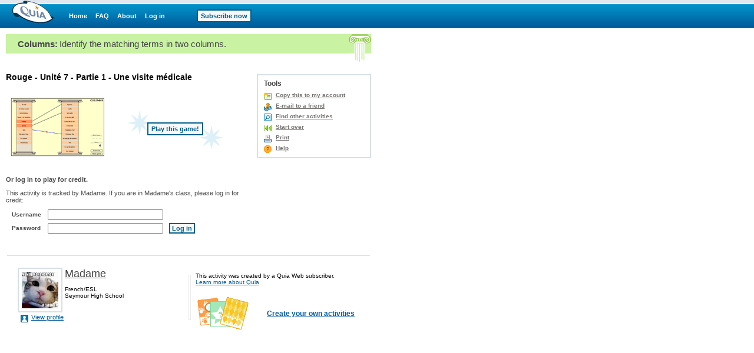

--- FILE ---
content_type: text/html;charset=utf-8
request_url: https://www.quia.com/cm/604834.html
body_size: 3378
content:
<!-- class quia.activities.common.ActivityLoginOrStartPage -->

<html><head>
<!-- BEGIN HEADER SECTION -->
<link href="/css/quia.css" rel="stylesheet" type="text/css" />
<STYLE type=text/css>
BODY, TABLE, TD, TH { FONT-FAMILY:Verdana, Arial, Helvetica; }
A:visited { FONT-FAMILY:Verdana, Arial, Helvetica; }
A B P I { FONT-FAMILY:Verdana, Arial, Helvetica; }
input, textarea, select { font-size:11px;FONT-FAMILY:Verdana, Arial, Helvetica; }
 .color-red { background-color: #F5CFD2}
 .color-green { background-color: #CFE9C7}
</STYLE>
<meta http-equiv="content-type" content="text/html; charset=utf-8">
<title>Quia - Rouge - Unité 7 - Partie 1 - Une visite médicale</title>
<script type='text/javascript' src='/yui2.9.0/yahoo-dom-event/yahoo-dom-event.js'></script>
<script type='text/javascript' src='/static/quia/util/quia_20090514.js'></script>
<script type="text/javascript">
tagWhereYFromJava = 'whereY';
function runOnLoadFunctions(fieldName) {
var whereY = -1;
getWhereYandScroll(fieldName, whereY);
}

function runOnSubmitFunctions(curForm) {
  saveScrollCoordinates(curForm);
}
</script>
<!-- END HEADER SECTION -->
</head>
<body bgcolor="#FFFFFF" LEFTMARGIN="0" RIGHTMARGIN="0" TOPMARGIN="0" MARGINWIDTH="0" MARGINHEIGHT="0"link="#0000cc" vlink="#0000cc" alink="#0000cc" text="#000000">
<table border=0 cellspacing=0 cellpadding=0 width="100%" height="100%">
<tr><td align="left" valign="top">
<div id="quiaBlueTopNav"><a id="quiaBlueTopNavLogo" href="/web"></a><a href="/web" class="bannerlink" style="margin-left:25px">Home</a>
<a href="/faq.html" class="bannerlink">FAQ</a>
<a href="/findout.html" class="bannerlink">About</a>
<a href="/instructorZone?rand=1506118492" class="bannerlink">Log in</a>
<a href="/subscription" class="bannerlink bannerlinkbutton" style="margin-left:54px;">Subscribe now</a>
</div><div id="special_msg_div" style="visibility:hidden; display:none;"></div>
<script type="text/javascript">
messageDivNameFromJava = 'special_msg_div';
hideSpecialCookieFromJava = 'quia_hide_special_msg_cookie';
bannerTypeFromJava = '1';
SpecialTagBannerFromJava = 'tag_message_banner_type';
getSpecialMessage();
</script>
</td></tr>
<tr>
<td align="left" valign="top" id="qwbody">
<table id=fromActivityLoginOrStartPage cellspacing=0 cellpadding=0 border=0 width=620>
<tr><td>
<table border=0 class="quia_standard" cellpadding=0 cellspacing=0 width="100%">
<tr bgcolor=#C9F3A3>
<td width=20 height=33><img src="/img/spacer.gif" width=20 height=33 border=0></td>
<td><span id=activityType>Columns:</span> <span id=quickInstr>Identify the matching terms in two columns.</span></td>
<td align=right width=38 rowspan=2><img border=0 src="/img/web/instructor-zone/action-icon/column.gif"></td>
</tr>
<tr>
<td height=15 colspan=2><img src="/img/spacer.gif" width=20 height=15 border=0></td>
</table>
<form id="playGamePgDrawFm" name="quiaForm" method="post" action="/cm/604834.html?AP_rand=1538091124" style="margin:0;">
<INPUT TYPE="hidden" NAME="AP_skipLoginPage" VALUE="true"><INPUT TYPE="hidden" NAME="AP_submitLoginPage" VALUE="true"><INPUT TYPE="hidden" NAME="AP_incrementHits" VALUE="true"><table id="tblActivityTleDesc" border=0 cellpadding=0 cellspacing=0 width=100%>
<tr>
<td width=405 height=17><img border=0 src=/img/spacer.gif width=1 height=1></td>
<td><img border=0 src=/img/spacer.gif width=1 height=1></td>
<td width=200><img border=0 src=/img/spacer.gif width=1 height=1></td>
</tr>
<tr>
<td valign=top>
<h1 class="quia_standard_medium_bold">
Rouge - Unité 7 - Partie 1 - Une visite médicale</h1>
<p class="quia_standard">
</p>
<div style="position:relative;width:100%;height:15px;"><!-- --></div><table border=0 cellspacing=0 cellpadding=0 width=400>
<tr>
<td width=175 align=center valign=center>
<img border=0 src=/img/web/instructor-zone/action-icon/columns_start.gif></td>
<td width=225 align=center valign=center>
<div id=actionStar style="position:relative;width:225px;height:55px;"><div style="position:relative;width:100%;padding:20px 0 0 0;text-align:center;z-index:99;">
<INPUT TYPE="submit" NAME="Ap_submitGuest" VALUE="Play this game!" class="quia_web_button"></div>
<div style="position:absolute;z-index:98;top:0px;left:32px;width:41px;height:41px;background:url(/img/web/homepage/action_button_star.gif) no-repeat #FFFFFF 0 0;"><!-- --></div><div style="position:absolute;z-index:97;top:25px;left:154px;width:41px;height:41px;background:url(/img/web/homepage/action_button_star.gif) no-repeat #FFFFFF 0 0;"><!-- --></div></div></td>
</tr>
</table>
</td>
<td></td>
<td valign=top align=right>
<div style="position:relative;width:100%;height:3px;"><!-- --></div><div id="toolMenuDv" style="background:#FFFFFF;border:2px solid #D8DFE6;float:right;margin:0 0 10px 5px;text-align:left;white-space:nowrap;width:190px;">
<div class="h2class" style="padding:7px 10px 0 10px;">Tools</div>
<ul class="qia" style="padding:5px 10px;"><li class="qia" id="copyToAcct"><a href="/servlets/quia.web.QuiaWebManager?tagModuleType=30100&rand=7671115&tagActivityId=14597667&goto=https%3A%2F%2Fwww.quia.com%2Fcm%2F604834.html&tagSpecifiedTab=1&tagSpecifiedSubMenuTab=-1&tagLinkFromPlayPage=true&tagIsAddToAccount=true">Copy this to my account</a></li>
<li class=qia id=emailToFriend><a href="/servlets/quia.activities.common.SendEmail?activityId=14597667&rand=10327776">E-mail to a friend</a></li><li class=qia id=findOtherAct><a href="/shared/">Find other activities</a></li>
<li class=qia id=startOver><a href="https://www.quia.com/cm/604834.html">Start over</a></li>
<li class=qia id=toolsPrint><a href="/servlets/quia.worksheet.WSManager?tagActivityId=14597667" onclick="printWorksheet=window.open('','printWorksheet','width=640,height=450,screenX=75,screenY=75,resizable=yes,scrollbars=yes,toolbar=yes,menubar=yes,location=no,alwaysraised');printWorksheet.focus();" target="printWorksheet">Print</a></li><li class=qia id=toolsHelp><a href="/helpcm.html" onclick="window1112762563=window.open('','window1112762563','width=680,height=470,screenX=75,screenY=75,resizable=yes,scrollbars=yes,toolbar=yes,menubar=yes,location=no,alwaysraised');window1112762563.focus();" target="window1112762563">Help</a></li></ul></div></td>
</tr>
<tr>
<td height=20 colspan=3><img border=0 src=/img/spacer.gif width=1 height=1></td>
</tr>
<tr>
<td colspan="2">
<table border=0 cellpadding=0 cellspacing=0 width=400><tr><td width=400 class=qia><p class=qia><b>Or log in to play for credit.</b></p>
<p class=qia>This activity is tracked by Madame. If you are in Madame's class, please log in for credit:</p>
</td></tr></table><table border=0 cellpadding=0 cellspacing=0 width=400>
<tr>
<td width=20 height=10>
<img border=0 src=/img/spacer.gif width=1 height=1></td><td width=70>
<img border=0 src=/img/spacer.gif width=1 height=1></td><td width=215>
<img border=0 src=/img/spacer.gif width=1 height=1></td><td width=195>
<img border=0 src=/img/spacer.gif width=1 height=1></td></tr>
<tr>
<td></td>
<td><label class=qia>Username</label></td>
<td><INPUT TYPE="text" NAME="tagLoginUsername" SIZE="30"  onkeypress="if(window.handleEnter){return handleEnter(this, event)}" ></td>
<td></td>
</tr>
<tr>
<td colspan=4 height=5><img border=0 src=/img/spacer.gif width=1 height=1></td>
</tr>
<tr>
<td></td>
<td><label class=qia>Password</label></td>
<td><INPUT TYPE="password" NAME="tagLoginPassword" SIZE="30"  onkeypress="if(window.handleEnter){return handleEnter(this, event)}" ></td>
<td><INPUT TYPE="submit" NAME="AP_submitLogin" VALUE="Log in" class="quia_web_button_short"></td>
</tr>
</table>
<div style="position:relative;width:100%;height:25px;"><!-- --></div></td>
<td></td>
</tr>
</table></form>
<table id="playGamePgFtrHr" style="width:100%;margin-top:10px;" cellpadding="0"><tr bgcolor=#C9F3A3>
<td height="1"><img border=0 src=/img/spacer.gif width=1 height=1></td></tr></table><table id="playGamePgDrawIdDisclaimerTbl" border="0" cellpadding="0" cellspacing="0" width="100%"><tr>
<td width=20><img border=0 src=/img/spacer.gif width=1 height=1></td>
<td width=290 valign=top><br><table id="miniProfile" border=0 cellspacing=0 cellpadding="0">
<tr>
<td align=left valign=top width="80" style="padding:0;">
<a href="https://www.quia.com/profiles/mwagner13" style="display: block; background-color: #FFFFFF; padding: 5px; border: 2px solid #D8DFE6; width: 62px; height: 62px;"><img src="/files/profile_photos/6109336_9153404/2163261_9153437.jpg" style="display:block;border:none;width: 62px; height: 62px;"/>
</a></td>
<td align=left valign=top width="210" style="padding:0;">
<table id="miniProfileTxt" width="205" border=0 cellspacing=0 cellpadding="0">
<tr><td class="quia_standard_large"><div class="miniProfileDv"><a href="https://www.quia.com/profiles/mwagner13" style="color:#444444;">Madame</a></div></td></tr>
<tr><td><div style="position:relative;width:100%;height:10px;"><!-- --></div></td></tr>
<tr><td class="quia_standard_small"><div class="miniProfileDv">French/ESL</div></td></tr>
<tr><td class="quia_standard_small"><div class="miniProfileDv">Seymour High School</div></td></tr>
</table>
</td></tr>
<tr><td colspan=2 style="padding:0;"><ul class="qia quia_standard" style="margin:0;padding:0 0 0 5px;list-style:none;"><li style="padding:0 0 0 18px;list-style:none;line-height:17px;background: transparent url(/img/web/instructor-zone/lnav.gif) no-repeat scroll 0 0px;"><a href="https://www.quia.com/profiles/mwagner13" style="white-space:nowrap;">View profile</a></li>
</ul></td></tr>
</table>
</td>
<td valign=middle width=4 height="100%;">
<div style="height:75px;width:2px;padding:0;margin:0;border:1px solid #EAEAEA;"><!-- --></div>
</td>
<td valign=middle><br><table border=0 cellpadding=8 cellspacing=0 width="306">
<tr>
<td valign=middle class="quia_standard_small" colspan=2>This activity was created by a Quia Web subscriber.
<br><a href="/findout.html" style="color:#005B9A">Learn more about Quia</a>
</td>
</tr><tr>
<td valign=middle class="quia_standard"><img src="/img/web/instructor-zone/action-icon/activities_collage.gif">
</td>
<td valign=middle class="quia_standard"><a href="/createYourOwnActivities.html" style="color:#005B9A"><b>Create your own activities</b></a>
</td>
</tr>
</table>
</td>
</tr>
</table>
</td></tr></table>
</td></tr>
</table>
<script type="text/javascript">
  (function() {
    var addAnalyticsToPage = function() {
      var gaq = window['_gaq'] || [];
      gaq.push(['_setAccount', 'UA-18268683-5']);
      gaq.push(['_setDomainName', 'quia.com']);
      gaq.push(['_gat._anonymizeIp']);
      gaq.push(['_trackPageview']);
      
      window._gaq = gaq;
      var isSecure = document.location && 'https:' === document.location.protocol;
      var ga = document.createElement('script'); ga.type = 'text/javascript';
      ga.async = true;
      ga.src = (isSecure ? 'https://ssl' : 'http://www') + '.google-analytics.com/ga.js';
      var s = document.getElementsByTagName('script')[0];
      s.parentNode.insertBefore(ga, s);
    };
    
    if (/quia\.com/.test(document.location.href)) {
      addAnalyticsToPage();
    }
  }());
</script>
<script type='text/javascript' src='/script/alttxt/alttxt.js'></script>
</body>
</html>
